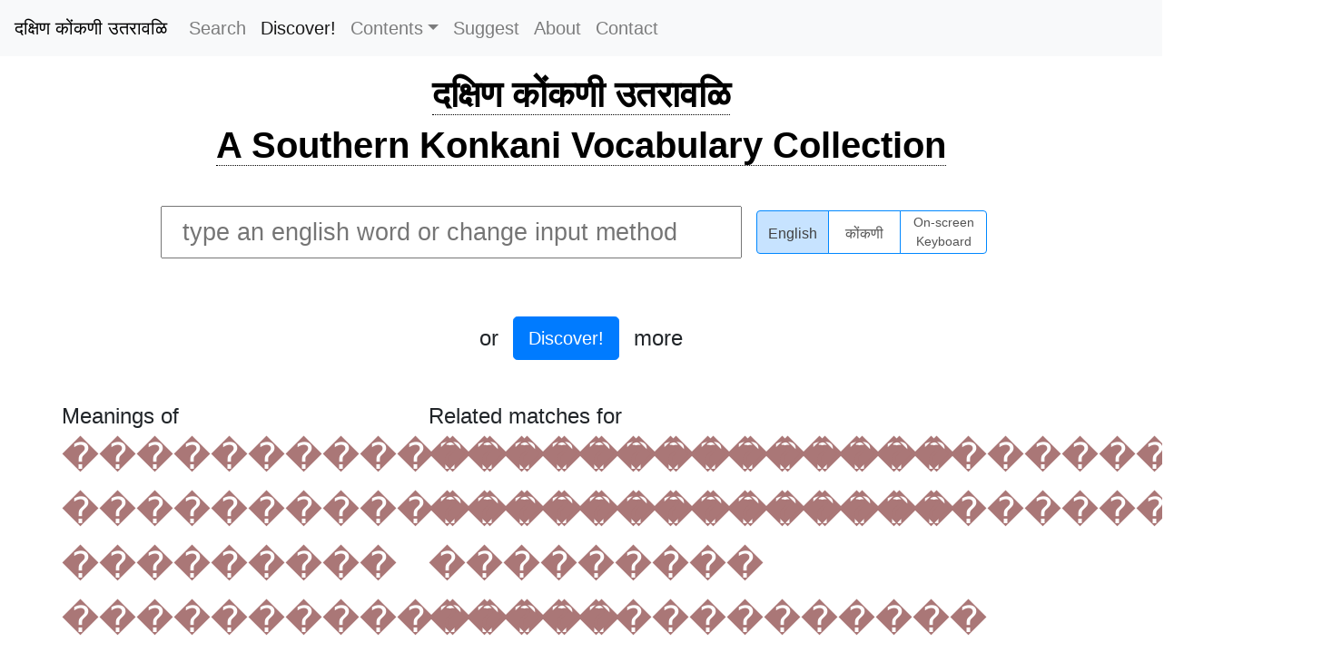

--- FILE ---
content_type: text/html; charset=utf-8
request_url: https://konkanivocabulary.in/words/%EF%BF%BD%EF%BF%BD%EF%BF%BD%EF%BF%BD%EF%BF%BD%EF%BF%BD%EF%BF%BD%EF%BF%BD%EF%BF%BD%EF%BF%BD%EF%BF%BD%EF%BF%BD%EF%BF%BD%EF%BF%BD%EF%BF%BD%EF%BF%BD%EF%BF%BD%EF%BF%BD%EF%BF%BD%EF%BF%BD%EF%BF%BD%EF%BF%BD%EF%BF%BD%EF%BF%BD+%EF%BF%BD%EF%BF%BD%EF%BF%BD%EF%BF%BD%EF%BF%BD%EF%BF%BD%EF%BF%BD%EF%BF%BD%EF%BF%BD%EF%BF%BD%EF%BF%BD%EF%BF%BD%EF%BF%BD%EF%BF%BD%EF%BF%BD%EF%BF%BD%EF%BF%BD%EF%BF%BD%EF%BF%BD%EF%BF%BD%EF%BF%BD%EF%BF%BD%EF%BF%BD%EF%BF%BD+%EF%BF%BD%EF%BF%BD%EF%BF%BD%EF%BF%BD%EF%BF%BD%EF%BF%BD%EF%BF%BD%EF%BF%BD%EF%BF%BD+%EF%BF%BD%EF%BF%BD%EF%BF%BD%EF%BF%BD%EF%BF%BD%EF%BF%BD%EF%BF%BD%EF%BF%BD%EF%BF%BD%EF%BF%BD%EF%BF%BD%EF%BF%BD%EF%BF%BD%EF%BF%BD%EF%BF%BD+%EF%BF%BD%EF%BF%BD%EF%BF%BD%EF%BF%BD%EF%BF%BD%EF%BF%BD
body_size: 5354
content:
<!DOCTYPE html>
<html lang="en">
  <head>
     <!-- Global site tag (gtag.js) - Google Analytics -->
    <script async src="https://www.googletagmanager.com/gtag/js?id=G-TZ8STW0Y5V"></script>
    <script>
      window.dataLayer = window.dataLayer || [];
      function gtag(){dataLayer.push(arguments);}
      gtag('js', new Date());
      
      gtag('config', 'G-TZ8STW0Y5V');
      
    </script>
    <meta charset="utf-8">
    <meta name="author" content="Surya Ashok">
    <meta name="designer" content="Pranav Ashok">
    <meta name="description" content="Discover the premier Southern Konkani-English dictionary, the first of its kind dedicated to the unique dialects of South and Central Kerala. With over 14,700 Konkani and 19,300 English words, our comprehensive resource extends beyond mere translations to include riddles, proverbs, and idioms, enriching your language journey. Perfect for students, scholars, and anyone passionate about Konkani culture and language.">
    <meta name="keywords" content="Konkani English Dictionary, English Konkani Translation, Southern Konkani Dictionary, Kerala Konkani Vocabulary, Konkani Language Resource, Konkani Riddles and Proverbs, Konkani Idioms, Learn Konkani Online, Konkani Culture Words, Konkani Language Learning, Konkani Dialects Kerala, Comprehensive Konkani Dictionary, Konkani Word Collection, Konkani Educational Resource, Konkani Language Tool">
    <meta name="viewport" content="width=device-width, initial-scale=1, shrink-to-fit=no">
    <meta property="og:title" content="Southern Konkani-English Dictionary">
    <meta property="og:description" content="Explore the unique Southern Konkani dialect with our comprehensive dictionary. Featuring translations, riddles, proverbs, and idioms to enrich your understanding of Konkani culture.">
    <meta property="og:url" content="https://www.konkanivocabulary.in">
    <meta property="og:type" content="website">
    <meta name="robots" content="index, follow">
    <title>Meaning of ������������������������ ������������������������ ��������� ��������������� ������ in Konkani - South Konkani-English Dictionary</title>
    <link rel="stylesheet" href="//cdnjs.cloudflare.com/ajax/libs/twitter-bootstrap/4.3.1/css/bootstrap.min.css" integrity="sha256-YLGeXaapI0/5IgZopewRJcFXomhRMlYYjugPLSyNjTY=" crossorigin="anonymous">
    <link rel="stylesheet" href="/stylesheets/style.css">
    <link rel="stylesheet" href="/stylesheets/keyboard.css">
    <script>
      var _rollbarConfig = {
          accessToken: "56af238a26d94cb3858a5bca5fdffde7",
          captureUncaught: true,
          captureUnhandledRejections: true,
          payload: {
              environment: "production"
          },
          autoInstrument: true
      };
      // Rollbar Snippet
      !function(r){function o(n){if(e[n])return e[n].exports;var t=e[n]={exports:{},id:n,loaded:!1};return r[n].call(t.exports,t,t.exports,o),t.loaded=!0,t.exports}var e={};return o.m=r,o.c=e,o.p="",o(0)}([function(r,o,e){"use strict";var n=e(1),t=e(4);_rollbarConfig=_rollbarConfig||{},_rollbarConfig.rollbarJsUrl=_rollbarConfig.rollbarJsUrl||"https://cdnjs.cloudflare.com/ajax/libs/rollbar.js/2.6.0/rollbar.min.js",_rollbarConfig.async=void 0===_rollbarConfig.async||_rollbarConfig.async;var a=n.setupShim(window,_rollbarConfig),l=t(_rollbarConfig);window.rollbar=n.Rollbar,a.loadFull(window,document,!_rollbarConfig.async,_rollbarConfig,l)},function(r,o,e){"use strict";function n(r){return function(){try{return r.apply(this,arguments)}catch(r){try{console.error("[Rollbar]: Internal error",r)}catch(r){}}}}function t(r,o){this.options=r,this._rollbarOldOnError=null;var e=s++;this.shimId=function(){return e},"undefined"!=typeof window&&window._rollbarShims&&(window._rollbarShims[e]={handler:o,messages:[]})}function a(r,o){if(r){var e=o.globalAlias||"Rollbar";if("object"==typeof r[e])return r[e];r._rollbarShims={},r._rollbarWrappedError=null;var t=new p(o);return n(function(){o.captureUncaught&&(t._rollbarOldOnError=r.onerror,i.captureUncaughtExceptions(r,t,!0),i.wrapGlobals(r,t,!0)),o.captureUnhandledRejections&&i.captureUnhandledRejections(r,t,!0);var n=o.autoInstrument;return o.enabled!==!1&&(void 0===n||n===!0||"object"==typeof n&&n.network)&&r.addEventListener&&(r.addEventListener("load",t.captureLoad.bind(t)),r.addEventListener("DOMContentLoaded",t.captureDomContentLoaded.bind(t))),r[e]=t,t})()}}function l(r){return n(function(){var o=this,e=Array.prototype.slice.call(arguments,0),n={shim:o,method:r,args:e,ts:new Date};window._rollbarShims[this.shimId()].messages.push(n)})}var i=e(2),s=0,d=e(3),c=function(r,o){return new t(r,o)},p=function(r){return new d(c,r)};t.prototype.loadFull=function(r,o,e,t,a){var l=function(){var o;if(void 0===r._rollbarDidLoad){o=new Error("rollbar.js did not load");for(var e,n,t,l,i=0;e=r._rollbarShims[i++];)for(e=e.messages||[];n=e.shift();)for(t=n.args||[],i=0;i<t.length;++i)if(l=t[i],"function"==typeof l){l(o);break}}"function"==typeof a&&a(o)},i=!1,s=o.createElement("script"),d=o.getElementsByTagName("script")[0],c=d.parentNode;s.crossOrigin="anonymous",s.src=t.rollbarJsUrl,e||(s.async=!0),s.onload=s.onreadystatechange=n(function(){if(!(i||this.readyState&&"loaded"!==this.readyState&&"complete"!==this.readyState)){s.onload=s.onreadystatechange=null;try{c.removeChild(s)}catch(r){}i=!0,l()}}),c.insertBefore(s,d)},t.prototype.wrap=function(r,o,e){try{var n;if(n="function"==typeof o?o:function(){return o||{}},"function"!=typeof r)return r;if(r._isWrap)return r;if(!r._rollbar_wrapped&&(r._rollbar_wrapped=function(){e&&"function"==typeof e&&e.apply(this,arguments);try{return r.apply(this,arguments)}catch(e){var o=e;throw o&&("string"==typeof o&&(o=new String(o)),o._rollbarContext=n()||{},o._rollbarContext._wrappedSource=r.toString(),window._rollbarWrappedError=o),o}},r._rollbar_wrapped._isWrap=!0,r.hasOwnProperty))for(var t in r)r.hasOwnProperty(t)&&(r._rollbar_wrapped[t]=r[t]);return r._rollbar_wrapped}catch(o){return r}};for(var u="log,debug,info,warn,warning,error,critical,global,configure,handleUncaughtException,handleUnhandledRejection,captureEvent,captureDomContentLoaded,captureLoad".split(","),f=0;f<u.length;++f)t.prototype[u[f]]=l(u[f]);r.exports={setupShim:a,Rollbar:p}},function(r,o){"use strict";function e(r,o,e){if(r){var t;if("function"==typeof o._rollbarOldOnError)t=o._rollbarOldOnError;else if(r.onerror){for(t=r.onerror;t._rollbarOldOnError;)t=t._rollbarOldOnError;o._rollbarOldOnError=t}var a=function(){var e=Array.prototype.slice.call(arguments,0);n(r,o,t,e)};e&&(a._rollbarOldOnError=t),r.onerror=a}}function n(r,o,e,n){r._rollbarWrappedError&&(n[4]||(n[4]=r._rollbarWrappedError),n[5]||(n[5]=r._rollbarWrappedError._rollbarContext),r._rollbarWrappedError=null),o.handleUncaughtException.apply(o,n),e&&e.apply(r,n)}function t(r,o,e){if(r){"function"==typeof r._rollbarURH&&r._rollbarURH.belongsToShim&&r.removeEventListener("unhandledrejection",r._rollbarURH);var n=function(r){var e,n,t;try{e=r.reason}catch(r){e=void 0}try{n=r.promise}catch(r){n="[unhandledrejection] error getting `promise` from event"}try{t=r.detail,!e&&t&&(e=t.reason,n=t.promise)}catch(r){}e||(e="[unhandledrejection] error getting `reason` from event"),o&&o.handleUnhandledRejection&&o.handleUnhandledRejection(e,n)};n.belongsToShim=e,r._rollbarURH=n,r.addEventListener("unhandledrejection",n)}}function a(r,o,e){if(r){var n,t,a="EventTarget,Window,Node,ApplicationCache,AudioTrackList,ChannelMergerNode,CryptoOperation,EventSource,FileReader,HTMLUnknownElement,IDBDatabase,IDBRequest,IDBTransaction,KeyOperation,MediaController,MessagePort,ModalWindow,Notification,SVGElementInstance,Screen,TextTrack,TextTrackCue,TextTrackList,WebSocket,WebSocketWorker,Worker,XMLHttpRequest,XMLHttpRequestEventTarget,XMLHttpRequestUpload".split(",");for(n=0;n<a.length;++n)t=a[n],r[t]&&r[t].prototype&&l(o,r[t].prototype,e)}}function l(r,o,e){if(o.hasOwnProperty&&o.hasOwnProperty("addEventListener")){for(var n=o.addEventListener;n._rollbarOldAdd&&n.belongsToShim;)n=n._rollbarOldAdd;var t=function(o,e,t){n.call(this,o,r.wrap(e),t)};t._rollbarOldAdd=n,t.belongsToShim=e,o.addEventListener=t;for(var a=o.removeEventListener;a._rollbarOldRemove&&a.belongsToShim;)a=a._rollbarOldRemove;var l=function(r,o,e){a.call(this,r,o&&o._rollbar_wrapped||o,e)};l._rollbarOldRemove=a,l.belongsToShim=e,o.removeEventListener=l}}r.exports={captureUncaughtExceptions:e,captureUnhandledRejections:t,wrapGlobals:a}},function(r,o){"use strict";function e(r,o){this.impl=r(o,this),this.options=o,n(e.prototype)}function n(r){for(var o=function(r){return function(){var o=Array.prototype.slice.call(arguments,0);if(this.impl[r])return this.impl[r].apply(this.impl,o)}},e="log,debug,info,warn,warning,error,critical,global,configure,handleUncaughtException,handleUnhandledRejection,_createItem,wrap,loadFull,shimId,captureEvent,captureDomContentLoaded,captureLoad".split(","),n=0;n<e.length;n++)r[e[n]]=o(e[n])}e.prototype._swapAndProcessMessages=function(r,o){this.impl=r(this.options);for(var e,n,t;e=o.shift();)n=e.method,t=e.args,this[n]&&"function"==typeof this[n]&&("captureDomContentLoaded"===n||"captureLoad"===n?this[n].apply(this,[t[0],e.ts]):this[n].apply(this,t));return this},r.exports=e},function(r,o){"use strict";r.exports=function(r){return function(o){if(!o&&!window._rollbarInitialized){r=r||{};for(var e,n,t=r.globalAlias||"Rollbar",a=window.rollbar,l=function(r){return new a(r)},i=0;e=window._rollbarShims[i++];)n||(n=e.handler),e.handler._swapAndProcessMessages(l,e.messages);window[t]=n,window._rollbarInitialized=!0}}}}]);
      // End Rollbar Snippet
    </script>
    <script src="//cdnjs.cloudflare.com/ajax/libs/jquery/3.2.1/jquery.min.js" crossorigin="anonymous"></script>
    <script src="//cdnjs.cloudflare.com/ajax/libs/popper.js/1.14.7/umd/popper.min.js" integrity="sha384-UO2eT0CpHqdSJQ6hJty5KVphtPhzWj9WO1clHTMGa3JDZwrnQq4sF86dIHNDz0W1" crossorigin="anonymous"></script>
    <script src="//cdnjs.cloudflare.com/ajax/libs/twitter-bootstrap/4.3.1/js/bootstrap.min.js" integrity="sha256-CjSoeELFOcH0/uxWu6mC/Vlrc1AARqbm/jiiImDGV3s=" crossorigin="anonymous"></script>
    <script type="text/javascript" src="/javascripts/main.js" crossorigin="anonymous"></script>
    <script type="text/javascript" src="/javascripts/keyboard.js" crossorigin="anonymous"></script>
    <script type="text/javascript" src="/javascripts/pramukhime.js" crossorigin="anonymous"></script>
    <script type="text/javascript" src="/javascripts/pramukhindic.js" crossorigin="anonymous"></script>
  </head>
  <body onload="pramukhIME.addKeyboard(PramukhIndic,'konkani')">
    <nav class="fixed-top navbar navbar-expand-md navbar-light bg-light" style="background-color: #e3f2fd;"><span>
        <button class="navbar-toggler" type="button" data-toggle="collapse" data-target="#navbarToggler" aria-controls="navbarToggler" aria-expanded="false" aria-label="Toggle navigation"><span class="navbar-toggler-icon"></span></button><span class="navtext">Menu</span></span>
      <div class="collapse navbar-collapse" id="navbarToggler"><a class="navbar-brand" href="/" style="color: #000; font-weight: 500;">दक्षिण कोंकणी उतरावळि</a>
        <ul class="navbar-nav mr-auto">
          <li class="nav-item"><a class="nav-link" href="/" title="Search">Search</a>
          </li>
          <li class="nav-item"><a class="nav-link active" href="/discover" title="Discover!">Discover!</a>
          </li>
          <li class="nav-item dropdown"><a class="nav-link dropdown-toggle" href="" id="navbarDropdownMenuLink" data-toggle="dropdown" aria-haspopup="true" aria-expanded="true">Contents</a>
            <div class="dropdown-menu" aria-labelledby="navbarDropdownMenuLink"><a class="dropdown-item" href="/category/आळीं/" title="Riddles">Riddles</a><a class="dropdown-item" href="/category/म्हणी" title="Proverbs">Proverbs</a><a class="dropdown-item" href="/category/वाकप्रचार" title="Idioms">Idioms</a><a class="dropdown-item" href="/contents" title="All">All</a>
            </div>
          </li>
          <li class="nav-item"><a class="nav-link" href="/suggest" title="Suggest">Suggest</a>
          </li>
          <li class="nav-item"><a class="nav-link" href="/about" title="About">About</a>
          </li>
          <li class="nav-item"><a class="nav-link" href="/contact" title="Contact">Contact</a>
          </li>
        </ul>
      </div>
    </nav>
    <div id="main">
      <h1><a href="/">दक्षिण कोंकणी उतरावळि</a></h1>
      <h1><a href="/">A Southern Konkani Vocabulary Collection</a></h1>
    </div>
    <div class="flex-container" id="search-container">
      <div class="flex-item"><div class="keyboard">
    <div class="KeyboardRow nonshift">
        <span class="KeyboardKey">1</span>
        <span class="KeyboardKey">2</span>
        <span class="KeyboardKey">3</span>
        <span class="KeyboardKey">4</span>
        <span class="KeyboardKey">5</span>
        <span class="KeyboardKey">6</span>
        <span class="KeyboardKey">7</span>
        <span class="KeyboardKey">8</span>
        <span class="KeyboardKey">9</span>
        <span class="KeyboardKey">0</span>
        <span class="KeyboardKey">-</span>
        <span class="KeyboardKey">/</span>
        <span class="KeyboardKey">!</span>
        <span class="KeyboardKey bksp">Bksp</span>
    </div>

    <div class="KeyboardRow shift">
        <span class="KeyboardKey">&#x2018;</span>
        <span class="KeyboardKey">&#x2019;</span>
        <span class="KeyboardKey">&#x201C;</span>
        <span class="KeyboardKey">&#x201D;</span>
        <span class="KeyboardKey">&#x091C;&#x094D;&#x091E;</span>
        <span class="KeyboardKey">&#x0924;&#x094D;&#x0930;</span>
        <span class="KeyboardKey">&#x0915;&#x094D;&#x0937;</span>
        <span class="KeyboardKey">&#x0936;&#x094D;&#x0930;</span>
        <span class="KeyboardKey">&#x090B;</span>
        <span class="KeyboardKey">(</span>
        <span class="KeyboardKey">)</span>
        <span class="KeyboardKey">?</span>
        <span class="KeyboardKey">:</span>
        <span class="KeyboardKey bksp">Bksp</span>
    </div>

    <div class="KeyboardRow nonshift">
        <span class="KeyboardKey tab">Tab</span>
        <span class="KeyboardKey">&#x094C;</span>
        <span class="KeyboardKey">&#x0948;</span>
        <span class="KeyboardKey">&#x093E;</span>
        <span class="KeyboardKey">&#x0940;</span>
        <span class="KeyboardKey">&#x0942;</span>
        <span class="KeyboardKey">&#x092C;</span>
        <span class="KeyboardKey">&#x0939;</span>
        <span class="KeyboardKey">&#x0917;</span>
        <span class="KeyboardKey">&#x0926;</span>
        <span class="KeyboardKey">&#x091C;</span>
        <span class="KeyboardKey">&#x0921;</span>
        <span class="KeyboardKey">&#x093C;</span>
        <span class="KeyboardKey del">Del</span>
    </div>

    <div class="KeyboardRow shift">
        <span class="KeyboardKey tab">Tab</span>
        <span class="KeyboardKey">&#x0914;</span>
        <span class="KeyboardKey">&#x0910;</span>
        <span class="KeyboardKey">&#x0906;</span>
        <span class="KeyboardKey">&#x0908;</span>
        <span class="KeyboardKey">&#x090A;</span>
        <span class="KeyboardKey">&#x092D;</span>
        <span class="KeyboardKey">&#x0919;</span>
        <span class="KeyboardKey">&#x0918;</span>
        <span class="KeyboardKey">&#x0927;</span>
        <span class="KeyboardKey">&#x091D;</span>
        <span class="KeyboardKey">&#x0922;</span>
        <span class="KeyboardKey">&#x0943;</span>
        <span class="KeyboardKey del">Del</span>
    </div>

    <div class="KeyboardRow nonshift">
        <span class="KeyboardKey">&#x094B;</span>
        <span class="KeyboardKey">&#x0947;</span>
        <span class="KeyboardKey">&#x094D;</span>
        <span class="KeyboardKey">&#x093F;</span>
        <span class="KeyboardKey">&#x0941;</span>
        <span class="KeyboardKey">&#x092A;</span>
        <span class="KeyboardKey">&#x0930;</span>
        <span class="KeyboardKey">&#x0915;</span>
        <span class="KeyboardKey">&#x0924;</span>
        <span class="KeyboardKey">&#x091A;</span>
        <span class="KeyboardKey">&#x091F;</span>
        <span class="KeyboardKey">&#x0949;</span>
        <span class="KeyboardKey enter">Enter</span>
    </div>
    
    <div class="KeyboardRow shift">
        <span class="KeyboardKey">&#x0913;</span>
        <span class="KeyboardKey">&#x090F;</span>
        <span class="KeyboardKey">&#x0905;</span>
        <span class="KeyboardKey">&#x0907;</span>
        <span class="KeyboardKey">&#x0909;</span>
        <span class="KeyboardKey">&#x092B;</span>
        <span class="KeyboardKey">&#x0903;</span>
        <span class="KeyboardKey">&#x0916;</span>
        <span class="KeyboardKey">&#x0925;</span>
        <span class="KeyboardKey">&#x091B;</span>
        <span class="KeyboardKey">&#x0920;</span>
        <span class="KeyboardKey">&#x0911;</span>
        <span class="KeyboardKey enter">Enter</span>
    </div>

    <div class="KeyboardRow nonshift">
        <span class="KeyboardKey shiftkey">Shift</span>
        <span class="KeyboardKey">&#x0902;</span>
        <span class="KeyboardKey">&#x092E;</span>
        <span class="KeyboardKey">&#x0928;</span>
        <span class="KeyboardKey">&#x0935;</span>
        <span class="KeyboardKey">&#x0932;</span>
        <span class="KeyboardKey">&#x0938;</span>
        <span class="KeyboardKey">&#x092F;</span>
        <span class="KeyboardKey">,</span>
        <span class="KeyboardKey">.</span>
        <span class="KeyboardKey shiftkey">Shift</span>
    </div>

    <div class="KeyboardRow shift">
        <span class="KeyboardKey shiftkey">Shift</span>
        <span class="KeyboardKey">&#x0901;</span>
        <span class="KeyboardKey">&#x0923;</span>
        <span class="KeyboardKey">&#x091E;</span>
        <span class="KeyboardKey">*</span>
        <span class="KeyboardKey">&#x0933;</span>
        <span class="KeyboardKey">&#x0936;</span>
        <span class="KeyboardKey">&#x0937;</span>
        <span class="KeyboardKey">&#x090D;</span>
        <span class="KeyboardKey">&#x0945;</span>
        <span class="KeyboardKey shiftkey">Shift</span>
    </div>

    <!-- <div class="KeyboardRow">
        <span class="KeyboardKey">&#x094D;</span>
        <span class="KeyboardKey space">Space</span>
        <span class="KeyboardKey">&#x094D;&#x200D;</span>
    </div> -->
</div>
      </div>
      <div class="flex-item flex-reverse">
        <div class="flex-inner">
          <input class="pure-form" id="search" type="text" placeholder="type an english word or change input method">
        </div>
        <div class="flex-inner">
          <div class="btn-group btn-group-toggle" data-toggle="buttons">
            <label class="btn btn-secondary active" for="opt-roman">
              <input type="radio" name="options" id="opt-roman" autocomplete="off" value="roman" onchange="pramukhIME.disable();onSceenKeyboard();" checked>English
            </label>
            <label class="btn btn-secondary" for="opt-nagari">
              <input type="radio" name="options" id="opt-nagari" autocomplete="off" value="nagari" onchange="pramukhIME.enable();onSceenKeyboard();">कोंकणी
            </label>
            <label class="btn btn-secondary btn-long-text" for="opt-keyboard">
              <input type="radio" name="options" id="opt-keyboard" autocomplete="off" value="keyboard" onchange="pramukhIME.enable();onSceenKeyboard();">On-screen<br/>Keyboard
            </label>
          </div>
        </div>
      </div>
      <div class="flex-item">
        <div class="flex-inner">
          <div id="results"></div>
        </div>
        <div class="flex-inner">
          <div class="dummy"></div>
        </div>
      </div>
      <div class="flex-item mb-5"><span>or</span><br><a class="discover btn btn-primary btn-lg mx-3" href="/discover">Discover!</a><span>more</span></div>
    </div>
    <div id="specific-results">
      <div class="flex-inner-w25">
        <h3>Meanings of </h3><span class="highlight">������������������������ ������������������������ ��������� ��������������� ������</span>
        <div class="mt-3">
          <ol>
          </ol>
        </div>
      </div>
      <div class="flex-inner-w25">
        <h3>Related matches for </h3><span class="highlight">������������������������ ������������������������ ��������� ��������������� ������</span>
        <div class="mt-3">
          <ol>
          </ol>
        </div>
      </div>
      <div class="flex-inner-w25">
      </div>
    </div>
  <script defer src="https://static.cloudflareinsights.com/beacon.min.js/vcd15cbe7772f49c399c6a5babf22c1241717689176015" integrity="sha512-ZpsOmlRQV6y907TI0dKBHq9Md29nnaEIPlkf84rnaERnq6zvWvPUqr2ft8M1aS28oN72PdrCzSjY4U6VaAw1EQ==" data-cf-beacon='{"version":"2024.11.0","token":"34061b296ff54ef2bb4cf2f00dde9f7d","r":1,"server_timing":{"name":{"cfCacheStatus":true,"cfEdge":true,"cfExtPri":true,"cfL4":true,"cfOrigin":true,"cfSpeedBrain":true},"location_startswith":null}}' crossorigin="anonymous"></script>
</body>
</html>

--- FILE ---
content_type: text/css; charset=UTF-8
request_url: https://konkanivocabulary.in/stylesheets/keyboard.css
body_size: -462
content:
footer {
	background: #404040;
	color:#999;
	padding:10px;
	font-size: 13px;
}
footer a {
	color: #bbb;
	text-decoration: none;
}
footer a:hover {
	color: #ddd;
	text-decoration: underline;
}

.content {
	flex: 1;
}

.keyboard {
	display: relative;
	z-index: 10;
	font-size: 1.5rem;
}

@media (max-width: 991.98px) { 
	.keyboard {
		font-size: 1.25rem;
	}
}

@media (max-width: 767.98px) { 
	.keyboard {
		font-size: 1rem;
	}
}

@media (max-width: 575.98px) { 
	.keyboard {
		font-size: 0.8rem;
	}
}

@media (max-width: 450px) { 
	.keyboard {
		font-size: 0.7rem;
	}
}

@media (max-width: 390px) { 
	.keyboard {
		font-size: 0.6rem;
	}
}

@media (max-width: 340px) { 
	.keyboard {
		font-size: 0.5rem;
	}
}

.KeyboardRow {
	text-align: center;
}
.KeyboardKey {
	display: inline-block;
	border: 1px solid #dcdcdc;
	margin-bottom: 5px;
	border-radius: 6px;
	cursor: pointer;
	display: inline-block;
	color: #777777;
	font-size: 1em;
	font-style: normal;
	height: 2em;
	line-height: 2em;
	width: 2.2em;
	text-decoration: none;
	text-align: center;
	text-shadow: 1px 1px 0px #ffffff;
}
.KeyboardKey:hover {
	background-color: #dfdfdf;
}
.KeyboardKey:active {
	position: relative;
	top: 1px;
}
.shift {
	display: none;
}

--- FILE ---
content_type: application/javascript; charset=UTF-8
request_url: https://konkanivocabulary.in/javascripts/pramukhindic.js
body_size: 8724
content:
/**
* @license
* PramukhIndic Javascript Library v4.0.2 -  https://www.vishalon.net/pramukhime/javascript-library
* Copyright (c) 2005-2018 Vishal Monpara (https://www.vishalon.net)
* 
* License:
* Please read license.html file for detailed license terms.
* 
* License Summary
*   Personal and Commercial use - Allowed (Except noted below)
*   Use in Software as a Service (SaaS), Distribution Application/Module/Add-on/Plugin, OEM- Not Allowed
*   Modify source code or any file? - Not Allowed
*   Hosting for sharing/distribution - Not Allowed
*/
function PramukhIndic(_){"use strict";var a={},n={},e={},i={},M=" ",t=!1,r=new function(){this.M=[],this.s=[],this.m=function(_,a){var n={h:_,l:[],k:[],I:"",g:0,A:-1};return n.l.push(this.v(_,a)),n},this.v=function(_,a){return{h:_,I:a,g:0,L:0,p:0,R:!1,N:0,C:0,A:-1,S:{}}},this.U=function(){if(!(this.M.length>0&&this.M[0].h===String.fromCharCode(27))){var _,a=[];for(a=[],_=0;_<8;_++)a.push(this.m(String.fromCharCode(27),""));this.M=a;var n=this.s=[];for(_=0;_<=7;_++)n.push(a[_].l[0]);for(_=6;_>=0;_--)n[_].S=n[_+1]}},this.D=function(_){var a=this.v(_,""),n=this.s;a.S=n[0],n.unshift(a),this.M[0].l.unshift(a)},this.T=function(_){var a,n=this.M,e=n[n.length-1],i=n[n.length-2],M=this.s;for(a=0;a<e.k.length;a++)e.k[a].S=null;for(a=0;a<e.l.length;a++)e.l[a].S=null;i.l.length>0&&(i.l[0].S=null),i.k.length>0&&(i.k[0].S=null),n.pop(),n.unshift(this.m(_,_)),M.pop(),M.unshift(n[0].l[0]),M[0].S=M[1]},this.j=function(){var _,a,n=this.M,e=n[0],i=n[0].l,M="",t=0,r=0;for(_=i.length-1;_>=0;_--)a=i[_].g,0===(r=M.length)?(t+=a,M+=i[_].I):r>=a?M=M.substring(0,r-a)+i[_].I:(M="",t+=a-r);e.g=t,e.I=M},this.K=function(_){var a,n=this.M;for(n[0].l=[],a=_;a>0;a--)n[a].k=n[a].l,n[a].l=[];this.G()},this.G=function(){var _,a,n,e,i=this.M,M=i.length,t=this.s;for(a=0,n=t.length;a<n;a++)t[a].S=null;for(t=[],_=0;_<M;_++)for(n=(e=i[_].l).length,a=0;a<n;a++)t.push(e[a]);for(_=t.length;_<=8;_++)t.push(this.v(" ",""));for(_=6;_>=0;_--)t[_].S=t[_+1];this.s=t},this.H=function(_){return this.s[_]},this.V=function(){var _=this.s;return[_[3].h+_[2].h+_[1].h+_[0].h,_[2].h+_[1].h+_[0].h,_[1].h+_[0].h,_[0].h]},this.P=function(){var _=this.M;return[_[3].h+_[2].h+_[1].h+_[0].h,_[2].h+_[1].h+_[0].h,_[1].h+_[0].h,_[0].h]},this.F=function(_){for(var a=this.s,n=_;n>0;n--)if(a[n].A===_)return!1;return!0},this.J=function(_){for(var a=this.M,n=_;n>0;n--)if(a[n].A===_)return!1;return!0},this.B=function(_){var a=this.s,n=0;_>0&&(n+=a[_].I.length);for(var e=_-1;e>0;e--)n=n-a[e].g+a[e].I.length;return n},this.W=function(){var _=this.M,a=_[0],n=_[1],e=0,i="";return 27===a.h.charCodeAt(0)?{letterConsumed:!1,removeCharacters:e,unicodeText:i}:(a.S=null,n.k.length>0&&(n.l=n.k,n.k=[]),_.shift(),e=n.I.length-a.g+a.I.length,i=n.I,_.push(this.m(String.fromCharCode(27),"")),this.G(),{letterConsumed:!0,removeCharacters:e,unicodeText:i})}};r.U();var o=function(_){var a=_.charCodeAt(0);return a>=55296&&a<=56319},u=function(_,a,n){return n||o(_.charAt(a))?1024*(_.charCodeAt(a)-55296)+_.charCodeAt(a+1)-56320+65536:_.charCodeAt(a)},s=function(_){if(_>65535){var a=Math.floor((_-65536)/1024)+55296,n=(_-65536)%1024+56320;return String.fromCharCode(a,n)}return String.fromCharCode(_)},m=function(){switch(19!==i.$&&(F(2,2,{a_:"_",E_:"ॆ",O_:"ॊ"},!0,!0),F(4,4,{a_:"ऄ",E_:"ऎ",O_:"ऒ"},!0,!0)),8===i.$?(V(6,6,"k*#q#K,kh*#Q#Kh,g*#G,j*#z,D*,,ph*#f*#F,y*#Y".split(","),"क़",!1,!0),V(6,6,"n*,,,,,,,,r*#R*".split(","),"ऩ",!1,!0)):3!==i.$&&(V(6,6,"k*#q#K,kh*#Q#Kh,g*#G,j*#J,D*,Dh*,ph*#f*#F,y*#Y".split(","),"क़",!1,!0),V(6,6,"n*,,,,,,,,r*#R*,,,L*".split(","),"ऩ",!1,!0)),i.$){case 8:"panchamakshar"===i.__?(P("nk,ng".split(","),{n_:2,i_:1e3},{n_:2,i_:2},2,[78,71,0]),P("nT,nD".split(","),{n_:2,i_:1e3},{n_:2,i_:2},2,[78,0]),P("nq,nK,nQ,nG".split(","),{n_:2,i_:1e3},{n_:2,i_:2},2,[77,1,0]),P("nKh,nk*,ng*,nD*".split(","),{n_:2,i_:1e3},{n_:2,i_:2},3,[77,1,0]),P("nkh*".split(","),{n_:2,i_:1e3},{n_:2,i_:2},3,[77,2,1,0])):"anusvar"===i.__&&(P("nk,ng,nC,nj,nz,nT,nD,nt,nd,mp,mf,mb,nl,nS,ns".split(","),{n_:2,i_:1e3},{n_:2,i_:2},2,[77,0]),P("nch".split(","),{n_:2,i_:1e3},{n_:2,i_:2},3,[77,1,0]));break;case 10:P("nk,ng,nC,nj,nz,nT,nD,nS,ns".split(","),{n_:2,i_:1e3},{n_:2,i_:2},2,[77,0]),P("nch".split(","),{n_:2,i_:1e3},{n_:2,i_:2},3,[77,1,0]);break;case 16:P("nk,ng".split(","),{n_:2,i_:1e3},{n_:2,i_:2},2,[78,71,0]),P("nC,nj,nz".split(","),{n_:2,i_:1e3},{n_:2,i_:2},2,[78,89,0]),P("nch".split(","),{n_:2,i_:1e3},{n_:2,i_:2},3,[78,89,1,0]),P("nT,nD".split(","),{n_:2,i_:1e3},{n_:2,i_:2},2,[78,0]),P("mk,mg,mC,mj,mz,mT,mD,mt,md,my,mS,ms".split(","),{n_:2,i_:1e3},{n_:2,i_:2},2,[77,0]),P("mch".split(","),{n_:2,i_:1e3},{n_:2,i_:2},3,[77,1,0]);break;default:var _=!1,a=!1;19===i.$||6===i.$&&"panchamakshar"===i.__?_=!0:(6===i.$&&"anusvar"===i.__||9===i.$||13===i.$)&&(a=!0),!0===_?(P("nk,ng".split(","),{n_:2,i_:1e3},{n_:2,i_:2},2,[78,71,0]),P("nC,nj,nz".split(","),{n_:2,i_:1e3},{n_:2,i_:2},2,[78,89,0]),P("nch".split(","),{n_:2,i_:1e3},{n_:2,i_:2},3,[78,89,1,0]),P("nT,nD".split(","),{n_:2,i_:1e3},{n_:2,i_:2},2,[78,0]),P("nl,nS,ns".split(","),{n_:2,i_:1e3},{n_:2,i_:2},2,[77,0]),P("nq,nQ,nG,nJ".split(","),{n_:2,i_:1e3},{n_:2,i_:2},2,[77,0]),P("nk*,ng*,nj*,nD*,mf*".split(","),{n_:2,i_:1e3},{n_:2,i_:2},3,[77,1,0]),P("nkh*,nDh*,mph*".split(","),{n_:2,i_:1e3},{n_:2,i_:2},3,[77,2,1,0])):!0===a&&(P("nk,ng,nC,nj,nz,nT,nD,nt,nd,mp,mf,mb,mv,nl,nS,ns".split(","),{n_:2,i_:1e3},{n_:2,i_:2},2,[77,0]),P("nq,nQ,nG,nJ".split(","),{n_:2,i_:1e3},{n_:2,i_:2},2,[77,0]),P("nch".split(","),{n_:2,i_:1e3},{n_:2,i_:2},3,[77,1,0]))}},h=function(){c(),V(6,6,"r,w#v".split(","),"ৰ",!1,!0)},c=function(){var _=i.$;F(7,7,{G_:"৻","@-#@@":"@"},!1,!0),F(8,8,{"@":"৺",t_:"ৎ"},!1,!0),F(9,6,{"-z#Z":"্য"},!1,!0),F(2,2,{oU:"ৗ"},!1,!0),F(1,1,{"'":"ʼ"},!1,!0),V(7,7,"Rs-,T_,1_,2_,3_,4_,12_,A_".split(","),"৲",!1,!0),F(7,7,{"'-":"'"},!1,!0),V(6,6,"R#D*,Rh#Dh*,,y#y*".split(","),"ড়",!1,!0),2===_&&(P("Gy".split(","),{n_:-1,i_:0},{n_:0,i_:0},0,[]),P("y".split(","),{n_:1,i_:1},{n_:1,i_:1},1,[122]),P("y".split(","),{n_:1,i_:1e3},{n_:2,i_:1e3},1,[122]),P("y*".split(","),{n_:1,i_:1e3},{n_:0,i_:1e3},2,[121]),P("x".split(","),{n_:0,i_:0},{n_:0,i_:0},1,[101,107,115]),P("kx".split(","),{n_:1,i_:1e3},{n_:1,i_:1e3},1,[83,104]),P("nC,nj".split(","),{n_:2,i_:1e3},{n_:2,i_:2},2,[78,89,0]),P("nch".split(","),{n_:2,i_:1e3},{n_:2,i_:2},3,[78,89,1,0])),2===_||1===_?(P("nk".split(","),{n_:2,i_:1e3},{n_:2,i_:2},2,[78,71,0]),P("ngo,nga,ngi,nge,ngu,ngO,ngH,ng:,ngh".split(","),{n_:2,i_:1e3},{n_:1,i_:1},3,[78,71,1,0])):(P("ngo,nga,ngi,nge,ngu,ngO,ngH,ng:".split(","),{n_:2,i_:1e3},{n_:1,i_:1e3},3,[77,1,0]),P("ngh".split(","),{n_:2,i_:1e3},{n_:1,i_:1},3,[77,1,0]))},d=function(){c(),V(6,6,"v#w".split(","),"ৱ",!1,!0)},x=function(){F(1,1,{"'":"ʼ"},!1,!0),F(7,7,{"'-":"'"},!1,!0),P("nga,ngA,ngi,nge,ngu,ngw".split(","),{n_:2,i_:1e3},{n_:1,i_:1e3},3,[77,1,0])},l=function(){F(1,1,{"'":"ʼ"},!1,!0),F(7,7,{"'-":"'"},!1,!0),k()},f=function(){F(7,7,{"Rs-":"૱"},!1,!0),P("nk,ng,nC,nj,nz,nT,nD,nt,nd,mp,mf,mb,mv,nl,nS,ns".split(","),{n_:2,i_:1e3},{n_:2,i_:2},2,[77,0]),P("nch".split(","),{n_:2,i_:1e3},{n_:2,i_:2},3,[77,1,0])},k=function(){F(7,7,{"@":"॰","@-#@@":"@"},!1,!0),m()},I=function(){E(4,"E","ಏ"),E(4,"e","ಎ"),E(4,"O","ಓ"),E(4,"o","ಒ"),E(2,"E","ೇ"),E(2,"e","ೆ"),E(2,"O","ೋ"),E(2,"o","ೊ"),F(2,2,{e_:"ೕ",aI:"ೖ"},!1,!0),F(9,6,{Y:"್ಯ್"},!1,!0),P("m".split(","),{n_:2,i_:1e3},{n_:1,i_:1},1,[77]),"panchamakshar"===i.__?(P("nk,ng".split(","),{n_:2,i_:1e3},{n_:2,i_:2},2,[78,71,0]),P("nC,nj,nz".split(","),{n_:2,i_:1e3},{n_:2,i_:2},2,[78,89,0]),P("nch".split(","),{n_:2,i_:1e3},{n_:2,i_:2},3,[78,89,1,0]),P("nT,nD".split(","),{n_:2,i_:1e3},{n_:2,i_:2},2,[78,0])):"anusvar"===i.__&&(P("nk,ng,nC,nj,nz,nT,nD,nt,nd".split(","),{n_:2,i_:1e3},{n_:2,i_:2},2,[77,0]),P("nch".split(","),{n_:2,i_:1e3},{n_:2,i_:2},3,[77,1,0])),P("mk,mg,mC,mj,mz,mT,mD,mN,mt,md,mn,mm,my,mY,mr,mR,ml,mv,ms,mS,mh,mL,mx,mG,ma,mA,mi,mu,me,mo,mE,mO".split(","),{n_:2,i_:1e3},{n_:1,i_:2},2,[109,0]),"panchamakshar"===i.__&&P("mp,mf,mb,mm".split(","),{n_:2,i_:1e3},{n_:1,i_:1},2,[109,0])},g=function(){F(2,2,{oe:"ऺ",Oe:"ऻ",aU:"ॏ",ue:"ॖ",Ue:"ॗ"},!1,!0),F(4,4,{oe:"ॳ",Oe:"ॴ",aU:"ॵ",ue:"ॶ",Ue:"ॷ"},!1,!0),F(1,1,{"'":"ʼ"},!1,!0),F(7,7,{"'-":"'"},!1,!0),m()},A=function(){L()},v=function(){l()},b=function(){V(7,7,"1@,1*,1',1q,2q,3q,,,,dt".split(","),"൰",!1,!0),F(2,2,{aU:"ൗ","u-":"ു്"},!1,!0),F(6,6,{t:"റ്റ","nR#n*R":"ന്‍റ"},!1,!0),F(8,8,{"N*":"ൺ","n*":"ൻ","r*":"ർ","l*":"ൽ","L*":"ൾ","k*":"ൿ"},!1,!0),P("n,N,r,l,L,m".split(","),{n_:2,i_:1e3},{n_:1,i_:1},1,[0,42]),P("na,ni,nu,nU,ne,no,nE,nO,nd,nn,nm,ny,nr,nv,Na,Ni,Nu,NU,Ne,No,NE,NO,NT,ND,NN,Nm,Ny,Nv,ma,mi,mu,mU,me,mo,mE,mO,mp,mm,my,mr,ml,ra,ri,ru,rU,re,ro,rE,rO,ry,la,li,lu,lU,le,lo,lE,lO,lp,lm,ly,lv,ll,La,Li,Lu,LU,Le,Lo,LE,LO,Ly,LL".split(","),{n_:3,i_:1e3},{n_:1,i_:1},2,[1,0]),P("ma,mi,me,mo,mE,mO,mp,mm,my,mr,ml".split(","),{n_:2,i_:1e3},{n_:1,i_:1},2,[1,0]),P("nth".split(","),{n_:3,i_:1e3},{n_:1,i_:1},3,[2,1,0]),P("n-,N-,r-,l-,L-,m-".split(","),{n_:0,i_:1e3},{n_:0,i_:0},2,[1,0]),P("n*,N*,r*,l*,L*,m*".split(","),{n_:0,i_:1e3},{n_:0,i_:0},1,[]),P("-n,-N,-r,-l,-L,-m".split(","),{n_:-1,i_:1e3},{n_:0,i_:0},1,[]),P("n_,N_,r_,l_,L_,m_".split(","),{n_:0,i_:1e3},{n_:0,i_:0},1,[]),P("rr".split(","),{n_:3,i_:1e3},{n_:1,i_:1},2,[0,1]),P("nk".split(","),{n_:2,i_:1e3},{n_:1,i_:1},2,[110,103,0]),P("nC".split(","),{n_:2,i_:1e3},{n_:1,i_:1},2,[110,106,0]),P("nch".split(","),{n_:2,i_:1e3},{n_:1,i_:1},3,[110,106,1,0])},L=function(){F(4,4,{A_:"ॲ"},!1,!0),k()},p=function(){E(7,"|","𑙁"),E(7,"||","𑙂"),F(7,7,{"@":"𑙃","@-#@@":"@"},!1,!0),P("nk,ng,nC,nj,nz,nT,nD,nt,nd,mp,mf,mb,nl,nS,ns".split(","),{n_:2,i_:1e3},{n_:2,i_:2},2,[77,0]),P("nch".split(","),{n_:2,i_:1e3},{n_:2,i_:2},3,[77,1,0])},R=function(){Y(8,".a".split(",")),E(7,"||","꯫"),F(1,1,{q:"꯬"},!1,!0),V(8,8,"K,L,M,P,N,T,Ng,I".split(","),"ꯛ",!1,!0),P("k".split(","),{n_:2,i_:1e3},{n_:1,i_:1},1,[75]),P("l".split(","),{n_:2,i_:1e3},{n_:1,i_:1},1,[76]),P("m".split(","),{n_:2,i_:1e3},{n_:1,i_:1},1,[77]),P("p".split(","),{n_:2,i_:1e3},{n_:1,i_:1},1,[80]),P("n".split(","),{n_:2,i_:1e3},{n_:1,i_:1},1,[78]),P("t".split(","),{n_:2,i_:1e3},{n_:1,i_:1},1,[84]),P("ng".split(","),{n_:3,i_:1e3},{n_:1,i_:1},2,[78,103]),P("ka,ke,ki,ko,ku,kh,la,le,li,lo,lu,ma,me,mi,mo,mu,pa,pe,pi,po,pu,ph,na,ne,ni,no,nu,ta,te,ti,to,tu,th".split(","),{n_:3,i_:1e3},{n_:1,i_:1},2,[1,0]),P("nga,nge,ngi,ngo,ngu".split(","),{n_:3,i_:1e3},{n_:1,i_:1},3,[2,1,0]),P(".n".split(","),{n_:-1,i_:1e3},{n_:0,i_:0},0,[])},N=function(){F(7,7,{"@":"॰","@-#@@":"@"},!1,!0),m()},C=function(){V(2,2,"aI,aU".split(","),"ୖ",!1,!0),V(6,6,"Y".split(","),"ୟ",!1,!0),F(7,7,{"@":"୰","@-#@@":"@"},!1,!0),V(6,6,"D*,Dh*".split(","),"ଡ଼",!1,!0),Y(6,"w".split(",")),V(6,6,"w".split(","),"ୱ",!1,!0)},S=function(){Y(8,".a".split(",")),V(7,7,"@".split(","),"☬",!1,!0),V(7,7,"q".split(","),"ੑ",!1,!0),V(8,8,"ON".split(","),"ੴ",!1,!0),V(6,6,"kh*#Kh,g*#G,z#Z#J#j*,R,,f#F#Ph#ph*".split(","),"ਖ਼",!1,!0),V(1,1,"M,\\".split(","),"ੰ",!1,!0),F(7,7,{"\\\\#\\-":"\\","@-#@@":"@"},!1,!0),F(9,6,{Y:"ੵ"},!1,!0),P("aank,aang,aanG,aanC,aanj,aanz,aanZ,aanT,aanD,aant,aand,aann,aamm,aamp,aamf,aamF,aamb,aamv,aanl,aanS,aans".split(","),{n_:2,i_:1e3},{n_:2,i_:2},2,[46,110,0]),P("aanc,aanK,aamP".split(","),{n_:2,i_:1e3},{n_:1,i_:1},2,[46,110,0]),P("Ank,Ang,AnG,AnC,Anj,Anz,AnZ,AnT,AnD,Ant,And,Ann,Amm,Amp,Amf,AmF,Amb,Amv,Anl,AnS,Ans".split(","),{n_:2,i_:1e3},{n_:2,i_:2},2,[46,110,0]),P("Anc,AnK,AmP".split(","),{n_:2,i_:1e3},{n_:1,i_:1},2,[46,110,0]),P("enk,eng,enG,enC,enj,enz,enZ,enT,enD,ent,end,enn,emm,emp,emf,emF,emb,emv,enl,enS,ens".split(","),{n_:2,i_:1e3},{n_:2,i_:2},2,[46,110,0]),P("enc,enK,emP".split(","),{n_:2,i_:1e3},{n_:1,i_:1},2,[46,110,0]),P("Ink,Ing,InG,InC,Inj,Inz,InZ,InT,InD,Int,Ind,Inn,Imm,Imp,Imf,ImF,Imb,Imv,Inl,InS,Ins".split(","),{n_:2,i_:1e3},{n_:2,i_:2},2,[46,110,0]),P("Inc,InK,ImP".split(","),{n_:2,i_:1e3},{n_:1,i_:1},2,[46,110,0]),P("aink,aing,ainG,ainC,ainj,ainz,ainZ,ainT,ainD,aint,aind,ainn,aimm,aimp,aimf,aimF,aimb,aimv,ainl,ainS,ains".split(","),{n_:2,i_:1e3},{n_:2,i_:2},2,[46,110,0]),P("ainc,ainK,aimP".split(","),{n_:2,i_:1e3},{n_:1,i_:1},2,[46,110,0]),P("onk,ong,onG,onC,onj,onz,onZ,onT,onD,ont,ond,onn,omm,omp,omf,omF,omb,omv,onl,onS,ons".split(","),{n_:2,i_:1e3},{n_:2,i_:2},2,[46,110,0]),P("onc,onK,omP".split(","),{n_:2,i_:1e3},{n_:1,i_:1},2,[46,110,0]),P("aunk,aung,aunG,aunC,aunj,aunz,aunZ,aunT,aunD,aunt,aund,aunn,aumm,aump,aumf,aumF,aumb,aumv,aunl,aunS,auns".split(","),{n_:2,i_:1e3},{n_:2,i_:2},2,[46,110,0]),P("aunc,aunK,aumP".split(","),{n_:2,i_:1e3},{n_:1,i_:1},2,[46,110,0]),P("aa.n,aa.m,ai.n,ai.m,au.n,au.m".split(","),{n_:-1,i_:0},{n_:0,i_:0},0,[]),P("A.n,A.m,e.n,e.m,I.n,I.m,o.n,o.m".split(","),{n_:-1,i_:0},{n_:0,i_:0},0,[]),P("ank,ang,anG,anC,anj,anz,anZ,anT,anD,ant,and,ann,amm,amp,amf,amF,amb,amv,anl,anS,ans".split(","),{n_:2,i_:1e3},{n_:2,i_:2},2,[77,0]),P("anc,anK,amP".split(","),{n_:2,i_:1e3},{n_:1,i_:1},2,[77,0]),P("ink,ing,inG,inC,inj,inz,inZ,inT,inD,int,ind,inn,imm,imp,imf,imF,imb,imv,inl,inS,ins".split(","),{n_:2,i_:1e3},{n_:2,i_:2},2,[77,0]),P("inc,inK,imP".split(","),{n_:2,i_:1e3},{n_:1,i_:1},2,[77,0]),P("unk,ung,unG,unC,unj,unz,unZ,unT,unD,unt,und,unn,umm,ump,umf,umF,umb,umv,unl,unS,uns".split(","),{n_:2,i_:1e3},{n_:2,i_:2},2,[77,0]),P("unc,unK,umP".split(","),{n_:2,i_:1e3},{n_:1,i_:1},2,[77,0]),P("oonk,oong,oonG,oonC,oonj,oonz,oonZ,oonT,oonD,oont,oond,oonn,oomm,oomp,oomf,oomF,oomb,oomv,oonl,oonS,oons".split(","),{n_:2,i_:1e3},{n_:2,i_:2},2,[77,0]),P("oonc,oonK,oomP".split(","),{n_:2,i_:1e3},{n_:1,i_:1},2,[77,0]),P("Unk,Ung,UnG,UnC,Unj,Unz,UnZ,UnT,UnD,Unt,Und,Unn,Umm,Ump,Umf,UmF,Umb,Umv,Unl,UnS,Uns".split(","),{n_:2,i_:1e3},{n_:2,i_:2},2,[77,0]),P("Unc,UnK,UmP".split(","),{n_:2,i_:1e3},{n_:1,i_:1},2,[77,0]),P("a.n,a.m,i.n,i.m,U.n,U.m".split(","),{n_:1,i_:1e3},{n_:1,i_:1e3},2,[77]),P("oo.n,oo.m".split(","),{n_:1,i_:1e3},{n_:1,i_:1e3},2,[77]),P("kk,gg,jj,TT,DD,tt,dd,pp,RR,ll,ss".split(","),{n_:2,i_:1e3},{n_:2,i_:2},2,[92,0]),P("khk,ghg,jhj,ThT,DhD,tht,dhd,php".split(","),{n_:2,i_:1e3},{n_:2,i_:2},3,[92,0]),P("cch,chc".split(","),{n_:2,i_:1e3},{n_:1,i_:1},3,[92,0])},U=function(){m(),F(7,7,{"'":"॑","''#\"":"᳚",_:"॒","'-":"'",'"-':'"',"_-":"_"},!1,!0)},D=function(){E(7,"|","᱾"),E(7,"||","᱿"),Y(8,".a".split(",")),Y(2,"--,---".split(",")),F(7,7,{".":"ᱹ","M.#:":"ᱺ","~":"ᱻ",_:"ᱼ",z:"ᱽ",".-":".",":-":":","~-#~~":"~","_-":"_"},!1,!0)},T=function(){F(7,7,{"@":"॰","@-#@@":"@"},!1,!0),V(6,6,"g_,j_,,D_,b_".split(","),"ॻ",!1,!0),m()},j=function(){},O=function(){P("Gn".split(","),{n_:-1,i_:0},{n_:0,i_:0},0,[0]),P("n".split(","),{n_:2,i_:1e3},{n_:1,i_:1},1,[110,72]),P("nh,nH".split(","),{n_:2,i_:1e3},{n_:2,i_:2},2,[1,0]),P("nk,ng".split(","),{n_:2,i_:1e3},{n_:2,i_:2},2,[78,71,0]),P("ngh".split(","),{n_:2,i_:1e3},{n_:2,i_:2},3,[110,72,107]),P("nj".split(","),{n_:2,i_:1e3},{n_:2,i_:2},2,[78,89,99,104]),P("nch".split(","),{n_:2,i_:1e3},{n_:2,i_:2},3,[78,89,1,0]),P("nt,nd".split(","),{n_:2,i_:1e3},{n_:2,i_:2},2,[78,0]),P("nth,ndh".split(","),{n_:2,i_:1e3},{n_:2,i_:2},3,[110,1,0]),P("ndr".split(","),{n_:2,i_:1e3},{n_:3,i_:3},3,[110,72,82]),P("tr".split(","),{n_:2,i_:1e3},{n_:1,i_:1e3},2,[82,82]),P("sa,sA,si,se,sI,so,sU".split(","),{n_:1,i_:1e3},{n_:1,i_:1e3},2,[99,104,0]),P("oi,aai,ei,oai".split(","),{n_:2,i_:1e3},{n_:1,i_:1e3},1,[121]),P("eo".split(","),{n_:2,i_:1e3},{n_:1,i_:1e3},2,[105,121,79]),V(7,7,"Dy,Mo,Yr,Db,Cr,Ab,Rs-,No".split(","),"௳",!1,!0)},y=function(){F(6,6,{c_:"ౘ",z_:"ౙ",R_:"ౚ"},!1,!0),V(7,7,"0_,1_,2_,3_,1@,2@,3@,@".split(","),"౸",!1,!0),F(7,7,{"@-#@@":"@"},!1,!0),P("m".split(","),{n_:2,i_:1e3},{n_:1,i_:1},1,[77]),P("nk,ng,nC,nj,nz,nT,nD,nt,nd,nl,nS,ns,mp,mf,mb,mv".split(","),{n_:2,i_:1e3},{n_:2,i_:2},2,[77,0]),P("nch".split(","),{n_:2,i_:1e3},{n_:2,i_:2},3,[77,1,0]),P("mk,mg,mN,mC,mj,mz,mT,mD,mN,mt,md,mn,mm,my,mr,ml,ms,mS,mh,mL,mx,ma,mi,mu,me,mo,mE,mO".split(","),{n_:2,i_:1e3},{n_:1,i_:2},2,[109,0])},K=function(){var _,e=a,i=n;for(_ in e)delete e[_];for(_ in i)delete i[_]},w=function(){var _=i.$;switch(K(),_){case 14:M="𑘿";break;case 15:M="꯭";break;case 22:case 20:M="";break;default:M="्"}switch(F(8,8,{".a":"ऽ"},!0,!0),_){case 24:case 7:case 11:break;case 5:F(8,8,{OM:"ॐ"},!0,!0);break;case 23:F(8,8,{OM:"ௐ"},!1,!0);break;default:F(8,8,{OM:"ॐ"},!1,!0)}switch(_){case 22:break;case 1:case 2:case 12:V(1,1,"M-#.n#.m,ng#M,:#H".split(","),"ँ",!0,!0);break;case 3:V(1,1,"ng#M".split(","),"ं",!0,!0);break;case 8:V(1,1,"M-,M#.n#.m".split(","),"ँ",!0,!0);break;case 4:V(1,1,"M#.n#.m".split(","),"ं",!0,!0);break;case 6:V(1,1,"M-#.n#.m,M,:#H".split(","),"ँ",!0,!0);break;case 7:V(1,1,"M#.n#.m,:#H".split(","),"ं",!0,!0);break;case 11:V(1,1,"M#m*#.n#.m,:#H".split(","),"ं",!0,!0);break;case 14:V(1,1,"M#.n#.m,:#H".split(","),"𑘽",!1,!0);break;case 15:V(1,1,".n".split(","),"ꯪ",!1,!0);break;case 18:V(1,1,".n#.m,:#H".split(","),"ं",!0,!0);break;case 20:V(1,1,"M".split(","),"ᱸ",!1,!0);break;case 23:V(1,1,"M#.n#.m,:".split(","),"ं",!0,!0);break;default:V(1,1,"M-,M#.n#.m,:#H".split(","),"ँ",!0,!0)}switch(_){case 1:case 2:case 12:V(2,2,"a#A,i,ee#I,u,oo#U,Ri,RI,,,e#e_,oi,,,O#O-,ou#au".split(","),"ा",!0,!0),V(2,2,"Li-,LI-".split(","),"ॢ",!0,!0);break;case 5:V(2,2,"aa#A,i,ee#I,u,oo#U,Ru#Ri,RU#RI,E,,e#e-,ai,O#O-,,o#o-,au#ou".split(","),"ा",!0,!0),V(2,2,"Lu-#Li-,LU-#LI-".split(","),"ॢ",!0,!0);break;case 3:V(2,2,"a#a-#A,i,,u,,,,,,e,wi#ai,,,w#w-,wo#ou".split(","),"ा",!0,!0);break;case 8:V(2,2,"aa#A,i,ee#I,u#u-,oo#U#U-,Ri,RI,E,,e#e-,ai,O#O-,,o#o-,au#ou".split(","),"ा",!0,!0),V(2,2,"Li-,LI-".split(","),"ॢ",!0,!0);break;case 11:V(2,2,"aa#A,i,ee#I,u,oo#U,Ri,RI,,e#e-,E,ai,,o#o-,O#O-,au#ou".split(","),"ा",!0,!0),V(2,2,"Li-#L*i-,LI-#L*I-".split(","),"ॢ",!0,!0);break;case 14:V(2,2,"aa#A,i,ee#I,u,oo#U,Ri,RI,Li-,LI-,e#e-,ai,o#o-,au#ou".split(","),"𑘰",!1,!0),F(2,2,{E:"𑙀",O:"𑘰𑙀"},!1,!0);break;case 15:V(2,2,"o#o-,i#ee,aa#A,e#e-,ou,u#oo,ei".split(","),"ꯣ",!1,!0);break;case 17:V(2,2,"aa#A,i,ee#I,u,oo#U,Ri,RI,,,e#e-,ai,,,o#o-,au#ou".split(","),"ा",!0,!0),V(2,2,"Li-,LI-".split(","),"ॢ",!0,!0);break;case 18:V(2,2,"aa#A,i,ee#I,u,oo#U,,,,,e#e-,ai,,,o#o-,au#ou".split(","),"ा",!0,!0);break;case 20:F(2,2,{a:"ᱟ",i:"ᱤ",u:"ᱩ",e:"ᱮ",O:"ᱳ"},!1,!0);break;case 22:V(2,2,"a,E,i,u,o,e".split(","),"𑃢",!1,!1);break;case 23:V(2,2,"aa#A,i,ee#I#ii,u,oo#U#uu,,,,e#e-,E#ae,ai,,o#o-,O#oa,au#ou#ow".split(","),"ा",!0,!0),V(2,2,"aU".split(","),"ௗ",!1,!0);break;case 24:V(2,2,"aa#A,i,ee#I,u,oo#U,Ri,RI,,e#e-,E,ai,,o#o-,O#O-,au#ou".split(","),"ा",!0,!0),V(2,2,"Li-,LI-".split(","),"ॢ",!0,!0),V(2,2,"e_,aI".split(","),"ౕ",!1,!0);break;default:V(2,2,"aa#A,i,ee#I,u,oo#U,Ri,RI,E,,e#e-,ai,O#O-,,o#o-,au#ou".split(","),"ा",!0,!0),V(2,2,"Li-,LI-".split(","),"ॢ",!0,!0)}switch(F(2,2,{"-":M,"---":M+"‌","--":M+"‍"},!0,!0),_){case 22:break;case 1:case 2:case 12:case 3:F(2,2,{"o#o-":""},!1,!1);break;case 20:F(2,2,{o:"ᱚ"},!1,!0);break;default:F(2,2,{"a#a-":""},!1,!1)}switch(_){case 1:case 2:case 12:V(4,4,"o#o-,a#A,i,ee#I,u,oo#U,Ri,Li-,,,e#e-,oi,,,O#O-,ou#au".split(","),"अ",!0,!0),V(4,4,"RI,LI-".split(","),"ॠ",!0,!0);break;case 5:V(4,4,"a#a-,aa#A,i,ee#I,u,oo#U,Ru#Ri,Lu-#Li-,E,,e#e-,ai,O#O-,,o#o-,au#ou".split(","),"अ",!0,!0),V(4,4,"RU#RI,LU-#LI-".split(","),"ॠ",!0,!0);break;case 3:V(4,4,"o#o-,a#a-#A,i,,u,,,,,,e,wi#ai,,,w#w-,wo#ou".split(","),"अ",!0,!0),V(4,4,"I#y,,,,,,O".split(","),"य",!0,!0),F(4,4,{"Ia#ya":"या",Oa:"वा"},!1,!0);break;case 8:V(4,4,"a#a-,aa#A,i,ee#I,u#u-,oo#U#U-,Ri,Li-,E,,e#e-,ai,O#O-,,o#o-,au#ou".split(","),"अ",!0,!0),V(4,4,"RI,LI-".split(","),"ॠ",!0,!0);break;case 11:V(4,4,"a#a-,aa#A,i,ee#I,u,oo#U,Ri,Li-#L*i-,,e#e-,E,ai,,o#o-,O#O-,au#ou".split(","),"अ",!0,!0),V(4,4,"RI,LI-#L*I-".split(","),"ॠ",!0,!0);break;case 14:V(4,4,"a#a-,aa#A,i,ee#I,u,oo#U,Ri,RI,Li-,LI-,e#e-,ai,o#o-,au#ou".split(","),"𑘀",!1,!0),F(4,4,{E:"𑘀𑙀",O:"𑘁𑙀"},!1,!0);break;case 15:V(4,4,"u,i,,a".split(","),"ꯎ",!1,!0),F(4,4,{"aa#A":"ꯑꯥ",ee:"ꯑꯤ",oo:"ꯑꯨ","e#e-":"ꯑꯦ",ei:"ꯑꯩ",o:"ꯑꯣ",ou:"ꯑꯧ"},!1,!0);break;case 17:V(4,4,"a#a-,aa#A,i,ee#I,u,oo#U,Ri,Li-,,,e#e-,ai,,,o#o-,au#ou".split(","),"अ",!0,!0),V(4,4,"RI,LI-".split(","),"ॠ",!0,!0);break;case 18:V(4,4,"a#a-,aa#A,i,ee#I,u,oo#U,,,,,e#e-,ai,,,o#o-,au#ou".split(","),"अ",!0,!0);break;case 20:F(4,4,{o:"ᱚ",a:"ᱟ",i:"ᱤ",u:"ᱩ",e:"ᱮ",O:"ᱳ"},!1,!1);break;case 22:break;case 23:V(4,4,"a#a-,aa#A,i,ee#I#ii,u,oo#U#uu,,,,e#e-,E#ae,ai,,o#o-,O#oa,au#ou#ow".split(","),"अ",!0,!0);break;case 24:V(4,4,"a#a-,aa#A,i,ee#I,u,oo#U,Ri,Li-,,e#e-,E,ai,,o#o-,O#O-,au#ou".split(","),"अ",!0,!0),V(4,4,"RI,LI-".split(","),"ॠ",!0,!0);break;default:V(4,4,"a#a-,aa#A,i,ee#I,u,oo#U,Ri,Li-,E,,e#e-,ai,O#O-,,o#o-,au#ou".split(","),"अ",!0,!0),V(4,4,"RI,LI-".split(","),"ॠ",!0,!0)}switch(_){case 3:case 7:case 11:case 14:case 15:case 20:case 22:case 23:case 24:break;default:F(5,6,{"*":"़"},!0,!0),F(7,7,{"*-#**":"*"},!1,!0)}switch(_){case 1:V(6,6,"k,kh,g,gh,NG,s,sh,j,jh,NY,T,Th,D,Dh,N,t,th,d,dh,n,,p,ph#f,b,bh#vh,m,z,,,l,,,,xh#X,Xh,x,h".split(","),"क",!0,!0);break;case 12:V(6,6,"k,kh,g,gh,NG,ch#C,chh#Ch,j,jh,NY,T,Th,D,Dh,N,t,th,d,dh,n,,p,ph#f,b,bh,m,z,r,,l,,,,sh#S,Sh,s,h".split(","),"क",!0,!0);break;case 2:V(6,6,"k,kh,g,gh,NG,ch#C,chh#Ch,j,jh,NY,T,Th,D,Dh,N,t,th,d,dh,n,,p,ph#f,b#w,bh#v,m,z,r,,l,,,,sh#S,Sh,s,h".split(","),"क",!0,!0);break;case 3:V(6,6,",k#kh,g,,NG,,,j,,,,,,,,,t#th,d,dh,n,,,p#ph#f,b,,m,,r,,l,,,,,,s,h".split(","),"क",!0,!0);break;case 8:V(6,6,"k,kh,g,,NG,ch#C,chh#Ch,j,,NY,T,Th,D,,N,t,th,d,,n,,p,ph#f,b,,m,y,r#R,,l,,,v#w,sh#S,Sh,s,h".split(","),"क",!0,!0);break;case 11:V(6,6,"k,kh,g,gh,ng#n*g,ch#C,chh#Ch,j,jh#z,nj#n*j,T,Th,D,Dh,N,th,thh,d,dh,n,,p,ph#f,b,bh,m,y,r#R,rr,l,L,zh,v#w,S,sh,s,h".split(","),"क",!0,!0);break;case 14:V(6,6,"k,kh,g,gh,NG,ch#C,chh#Ch,j,jh#z,NY,T,Th,D,Dh,N,t,th,d,dh,n,p,ph#f,b,bh,m,y,r#R,l,v#w,sh#S,Sh,s,h,L".split(","),"𑘎",!1,!0);break;case 15:V(6,6,"k,s,l,m,p,n,ch#c,t,kh,ng,th,w#v,y,h,,,ph,,g,jh,r,b,j,d,gh,dh,bh".split(","),"ꯀ",!1,!0);break;case 18:V(6,6,"k,kh,g,gh,NG,ch#C,chh#Ch,j,jh,NY,T,Th,D,Dh,N,t,th,d,dh,n,,p,ph,b,bh,m,y,r,,l,L#l*,,v#w,sh#S#s*,,s,h".split(","),"क",!0,!0);break;case 20:V(6,6,"t,g#k',Ng,l,,k,j#c',m,w,,s,h,Ny,r,,ch,d#t',N,y,,p,D,n,R,,T,b#p',v,H".split(","),"ᱛ",!1,!0);break;case 22:V(6,6,"s,t,b,ch,d,g,m,Ng,l,n,v,p,y,r,h,k,j,Ny,a,E,i,u,o,e,x".split(","),"𑃐",!1,!0);break;case 23:V(6,6,"k#kh#g#gh#c#K#C#G,,,,NG,ch,,j,,NY#Gn#gn,t#d#T#D,,,,N,th#dh#Th#Dh,,,,n#nh,nH,p#b,,,,m,y,r,R,l,L,z#zh,v#w,Sh,sh,S#s,h#H".split(","),"क",!0,!0),F(6,6,{"ph#f":"ஃப",X:"ஃஸ",Z:"ஃஜ"},!1,!0);break;case 24:V(6,6,"k,kh,g,gh,NG,ch#C,chh#Ch,j,jh#z,NY,T,Th,D,Dh,N,t,th,d,dh,n,,p,ph#f,b,bh,m,y,r,.r,l,L,.L,v#w,sh#S,Sh,s,h".split(","),"क",!0,!0);break;default:V(6,6,"k,kh,g,gh,NG,ch#C,chh#Ch,j,jh#z,NY,T,Th,D,Dh,N,t,th,d,dh,n,,p,ph#f,b,bh,m,y,r#R,,l,L,,v#w,sh#S,Sh,s,h".split(","),"क",!0,!0)}switch(_){case 1:F(6,6,{Gy:"ज्ञ"},!0,!0),F(6,6,{khy:"क्ष"},!0,!0);break;case 2:case 12:F(6,6,{Gy:"ज्ञ"},!0,!0),F(6,6,{kkh:"क्ष"},!0,!0);break;case 3:case 15:case 18:case 20:case 22:break;case 23:F(6,6,{x:"क्ष"},!0,!1);break;case 5:F(6,6,{"Gn#Gy":"ज्ञ"},!0,!0),F(6,6,{x:"क्ष"},!0,!1);break;case 14:F(6,6,{Gy:"𑘕𑘿𑘗"},!0,!0),F(6,6,{x:"𑘎𑘿𑘬"},!0,!1);break;default:F(6,6,{Gy:"ज्ञ"},!0,!0),F(6,6,{x:"क्ष"},!0,!1)}switch(F(7,7,{"|":"।","||":"॥",Rs:"₹","+-":"卐","|-":"|","-_":"-"},!1,!0),_){case 3:case 4:case 8:case 15:case 20:case 22:break;default:F(7,7,{":-#::":":"},!1,!0)}if(t){switch(_){case 14:V(7,7,"0-,1-,2-,3-,4-,5-,6-,7-,8-,9-".split(","),"𑙐",!1,!0);break;case 15:V(7,7,"0-,1-,2-,3-,4-,5-,6-,7-,8-,9-".split(","),"꯰",!0,!0);break;case 20:V(7,7,"0-,1-,2-,3-,4-,5-,6-,7-,8-,9-".split(","),"᱐",!0,!0);break;case 22:V(7,7,"0-,1-,2-,3-,4-,5-,6-,7-,8-,9-".split(","),"𑃰",!1,!0);break;default:V(7,7,"0-,1-,2-,3-,4-,5-,6-,7-,8-,9-".split(","),"०",!0,!0)}V(7,7,"0,1,2,3,4,5,6,7,8,9".split(","),"0",!0,!0)}else{switch(_){case 14:V(7,7,"0,1,2,3,4,5,6,7,8,9".split(","),"𑙐",!1,!0);break;case 15:V(7,7,"0,1,2,3,4,5,6,7,8,9".split(","),"꯰",!0,!0);break;case 20:V(7,7,"0,1,2,3,4,5,6,7,8,9".split(","),"᱐",!1,!0);break;case 22:V(7,7,"0,1,2,3,4,5,6,7,8,9".split(","),"𑃰",!1,!0);break;case 23:V(7,7,"1@,1*,1'".split(","),"௰",!1,!0);default:V(7,7,"0,1,2,3,4,5,6,7,8,9".split(","),"०",!0,!0)}V(7,7,"0-,1-,2-,3-,4-,5-,6-,7-,8-,9-".split(","),"0",!0,!0)}},G=function(){7===i.$||11===i.$||24===i.$||15===i.$||17===i.$||18===i.$||22===i.$||P("OM".split(","),{n_:2,i_:1e3},{n_:1,i_:1e3},2,[1,45,0])},z=function(){var _=i.M_;if(!(_<=0)){var n,e,t,r,o=0,u=a;for(e in u)for(n=(t=u[e]).length,o=0;o<n;o++)(r=t[o]).r_&&(r.o_=H(r.o_));M=String.fromCharCode(M.charCodeAt(0)+_)}},H=function(_){var a=i.M_,n=_.length,e=0,M=0,t="";for(e=0;e<n;e++)t+=(M=_.charCodeAt(e))>=2304&&M<=2431?String.fromCharCode(M+a):String.fromCharCode(M);return t},E=function(_,n,e){var i,M,t=a,r=0;for(i=(M=t[n]).length,r=0;r<i;r++)if(M[r].p===_)return void(M[r].o_=e)},V=function(_,n,e,i,M,t){var r,o,m,h=u(i,0),c=0,d=e.length,x=s,l=0,f=a;for(c=0;c<d;c++){if(""!==e[c])for(r=e[c].split("#"),l=0;l<r.length;l++)(m=f[o=r[l]]||[]).push({o_:x(h),L:_,p:n,r_:M,u_:0===l&&t}),f[o]=m;h++}},P=function(_,a,e,i,M){var t,r,o,u=n,s=_.length;for(t=0;t<s;t++)(o=u[r=_[t]]||[]).push({s_:a,m_:e,h_:i,d_:M}),u[r]=o},F=function(_,n,e,i,M){var t,r,o,u,s,m=a;for(t in e)for(r=t.split("#"),s=0;s<r.length;s++)(u=m[o=r[s]]||[]).push({o_:e[t],L:_,p:n,r_:i,u_:0===s&&M}),m[o]=u},Y=function(_,n){var e,i,M,t,r,o=n.length,u=a,s=-1;for(e=0;e<o;e++){for(s=-1,t=(i=u[r=n[e]]).length,M=0;M<t;M++)if(i[M].L===_){s=M;break}i.splice(s,1),0===i.length&&delete u[r]}};this.setLanguage=function(_){if(this.reset(),_=_.toLowerCase(),!this.supports(_))throw"PramukhIndic.setLanguage(): language "+_+" is not supported.";void 0!==(i=e[_]).x_&&i.x_(),void 0!==i.l_&&i.l_(),G(),z()},this.hasSettings=function(){return!0},this.getSettings=function(_){var a=i.f_,n=this.getKeyboardName();void 0!==_&&""!==_||(_=a);for(var M,r=[{language:"all",kb:n,digitInEnglish:t}],o=this.getLanguages(),u=o.length,s=e,m=0;m<u;m++)M=o[m],o[m]!==_&&"all"!==_||r.push({language:M,kb:n,advancedRule:s[M].__,advancedRuleValues:s[M].k_});return r},this.setSettings=function(_){if(!(_ instanceof Array))throw"PramukhIndic.setSettings(): settings not a valid array";for(var a,n,M,r=e,o=i.$,u=!1,s=0,m=_.length;s<m;s++)if(M=_[s],"all"===(a=M.language.toLowerCase()))void 0!==M.digitInEnglish&&(t=M.digitInEnglish||!1,u=!0);else{if(!this.supports(a))throw"PramukhIndic.setSettings(): language '"+a+"' is not supported";(n=r[a]).k_.length>0&&void 0!==M.advancedRule&&(n.__=M.advancedRule,n.$===o&&(u=!0))}u&&this.setLanguage(i.f_)},this.canProcess=function(){return!0},this.process=function(_,a,n){if(a=!!a,n=!!n,_<32||_>=127||a||n)return this.reset(),{letterConsumed:!1,removeCharacters:0,unicodeText:""};var e={},i={},M=r,t=String.fromCharCode(_);return M.T(t),e=q(),M.j(),(i=Z()).Found?{letterConsumed:!0,removeCharacters:i.g,unicodeText:i.I}:e.Found?{letterConsumed:!0,removeCharacters:e.g,unicodeText:e.I}:{letterConsumed:!1,removeCharacters:0,unicodeText:""}};var Z=function(_){for(var a,e,i,M,t=r,o=t.s[0],u=t.P(),s=u.length,m=0,h=0,c=0,d=0,x="",l=n,f=String.fromCharCode,k=0,I=t.M,g=0;g<s;g++)if(a=l[u[g]],m=s-g-1,void 0!==a&&t.J(m))for(i=0,h=a.length;i<h;i++){if((e=a[i]).s_.n_<=-1)return!1;if(o.N>=e.s_.n_&&o.N<=e.s_.i_&&o.C>=e.m_.n_&&o.C<=e.m_.i_){for(t.K(e.h_-1),M=0,c=e.d_.length;M<c;M++)(k=e.d_[M])<=20?t.D(I[k].h):t.D(f(k)),q();for(t.j(),d=I[0].g,e.h_-1>0&&(d=I[e.h_-1].I.length),M=e.h_-2;M>0;M--)d=d-I[M].g+I[M].I.length;return x=t.M[0].I,t.M[0].A=m,t.M[0].g=d,{Found:!0,g:d,I:x}}}return{Found:!1,g:0,I:""}},q=function(){for(var _,n,e,t=r,o=t.s[0],u=t.V(),s=u.length,m=0,h=0,c=0,d="",x=i.I_,l=a,f=!1,k=0,I=0;I<s;I++)if(void 0!==(_=l[u[I]])&&(h=_.length,m=s-I-1,e=t.H(m),t.F(m))){for(k=0;k<h;k++){switch(n=_[k],c=0,n.L){case 6:d=n.o_,6===e.S.p?(o.N=e.S.N,o.C=e.S.C+1,x||(d=M+d)):(o.N=e.S.N+1,o.C=1),x&&(d+=M),f=!0;break;case 2:6===e.S.p&&(f=!0,d+=n.o_,x&&!e.S.R&&(c+=M.length,e.S.R=!0),o.N=e.S.N,o.C=e.S.C);break;case 4:f=!0,d+=n.o_,o.N=e.S.N+1,o.C=1;break;case 5:6===e.S.p&&(f=!0,d+=n.o_,x&&(c+=M.length,d+=M),o.N=e.S.N,o.C=e.S.C);break;case 10:4!==e.S.p&&2!==e.S.p||(f=!0,o.N=e.S.N,o.C=e.S.C);break;case 7:f=!0,d+=n.o_,o.N=0,o.C=0;break;case 8:f=!0,d+=n.o_,o.N=e.S.N+1,o.C=1;break;case 9:switch(e.S.p){case 6:o.N=e.S.N,o.C=e.S.C+1;break;default:o.N=e.S.N+1,o.C=1}f=!0,d+=n.o_;break;case 1:f=!0,d+=n.o_,o.N=e.S.N,o.C=e.S.C;break;default:f=!0,d+=n.o_,o.N=0,o.C=0}if(f){c+=t.B(m),o.I=d,o.g=c,o.L=n.L,o.p=n.p,o.A=m;break}}if(f)break}if(!f){var g=o.h.charCodeAt(0);(g>=65&&g<=90||g>=97&&g<=122)&&(o.I="",o.N=o.S.N,o.C=o.S.C,f=!0)}return{Found:f,g:o.g,I:o.I}};this.reset=function(){r.U()};this.hasHelp=function(){return!0},this.getHelp=function(_){return _||(_=i.f_),_=_.toLowerCase(),this.getKeyboardName()+"-"+_+".html"},this.getHelpImage=function(_){return _||(_=i.f_),_=_.toLowerCase(),this.getKeyboardName()+"-"+_+".png"},this.getKeyboardName=function(){return"pramukhindic"},this.getLanguage=function(){return i.f_},this.getLanguageCode=function(_){var a;return _||(a=i.f_),a=a.toLowerCase(),e[a].g_},this.getLanguages=function(){return["assamese","bengali","bodo","dogri","gujarati","hindi","kannada","kashmiri","konkani","maithili","malayalam","manipuri","marathi","marathimodi","meitei","nepali","odia","punjabi","sanskrit","santali","sindhi","sora","tamil","telugu"]},this.getVersion=function(){return"4.0.2"},this.supports=function(_){return void 0!==e[_.toLowerCase()]},this.resetSettings=function(){(e={}).assamese={f_:"assamese",$:1,M_:128,x_:w,l_:h,v_:!1,__:"",k_:[],I_:!1,b_:"o",g_:"AS"},e.bengali={f_:"bengali",$:2,M_:128,x_:w,l_:c,v_:!1,__:"",k_:[],I_:!1,b_:"o",g_:"BN"},e.bodo={f_:"bodo",$:3,M_:0,x_:w,l_:x,v_:!1,__:"",k_:[],I_:!1,b_:"o",g_:"BO"},e.dogri={f_:"dogri",$:4,M_:0,x_:w,l_:l,v_:!1,__:"",k_:[],I_:!1,b_:"a",g_:"DO"},e.gujarati={f_:"gujarati",$:5,M_:384,x_:w,l_:f,v_:!1,__:"",k_:[],I_:!1,b_:"a",g_:"GU"},e.hindi={f_:"hindi",$:6,M_:0,x_:w,l_:k,v_:!1,__:"anusvar",k_:["panchamakshar","anusvar"],I_:!1,b_:"a",g_:"HI"},e.kannada={f_:"kannada",$:7,M_:896,x_:w,l_:I,v_:!1,__:"anusvar",k_:["panchamakshar","anusvar"],I_:!0,b_:"a",g_:"KN"},e.kashmiri={f_:"kashmiri",$:8,M_:0,x_:w,l_:g,v_:!1,__:"anusvar",k_:["panchamakshar","anusvar"],I_:!1,b_:"a",g_:"KS"},e.konkani={f_:"konkani",$:9,M_:0,x_:w,l_:A,v_:!1,__:"",k_:[],I_:!1,b_:"a",g_:"KO"},e.maithili={f_:"maithili",$:10,M_:0,x_:w,l_:v,v_:!1,__:"",k_:[],I_:!1,b_:"a",g_:"MA"},e.malayalam={f_:"malayalam",$:11,M_:1024,x_:w,l_:b,v_:!1,__:"",k_:[],I_:!0,b_:"a",g_:"ML"},e.manipuri={f_:"manipuri",$:12,M_:128,x_:w,l_:d,v_:!1,__:"",k_:[],I_:!1,b_:"o",g_:"MN"},e.marathi={f_:"marathi",$:13,M_:0,x_:w,l_:L,v_:!1,__:"",k_:[],I_:!1,b_:"a",g_:"MR"},e.marathimodi={f_:"marathimodi",$:14,M_:-4,x_:w,l_:p,v_:!0,__:"",k_:[],I_:!1,b_:"a",g_:"MR"},e.meitei={f_:"meitei",$:15,M_:-1,x_:w,l_:R,v_:!1,__:"",k_:[],I_:!1,b_:"a",g_:"MT"},e.nepali={f_:"nepali",$:16,M_:0,x_:w,l_:N,v_:!1,__:"",k_:[],I_:!1,b_:"a",g_:"NE"},e.odia={f_:"odia",$:17,M_:512,x_:w,l_:C,v_:!1,__:"",k_:[],I_:!1,b_:"a",g_:"OD"},e.punjabi={f_:"punjabi",$:18,M_:256,x_:w,l_:S,v_:!1,__:"",k_:[],I_:!1,b_:"a",g_:"PA"},e.sanskrit={f_:"sanskrit",$:19,M_:0,x_:w,l_:U,v_:!1,__:"",k_:[],I_:!0,b_:"a",g_:"SA"},e.santali={f_:"santali",$:20,M_:-2,x_:w,l_:D,v_:!1,__:"",k_:[],I_:!0,b_:"o",g_:"ST"},e.sindhi={f_:"sindhi",$:21,M_:0,x_:w,l_:T,v_:!1,__:"",k_:[],I_:!1,b_:"a",g_:"SD"},e.sora={f_:"sora",$:22,M_:-3,x_:w,l_:j,v_:!0,__:"",k_:[],I_:!0,b_:"",g_:"SR"},e.tamil={f_:"tamil",$:23,M_:640,x_:w,l_:O,v_:!1,__:"",k_:[],I_:!0,b_:"a",g_:"TA"},e.telugu={f_:"telugu",$:24,M_:768,x_:w,l_:y,v_:!1,__:"",k_:[],I_:!0,b_:"a",g_:"TE"},t=!1,this.setLanguage(i.f_)},void 0===_&&(_="hindi"),i.f_=_,this.resetSettings()}